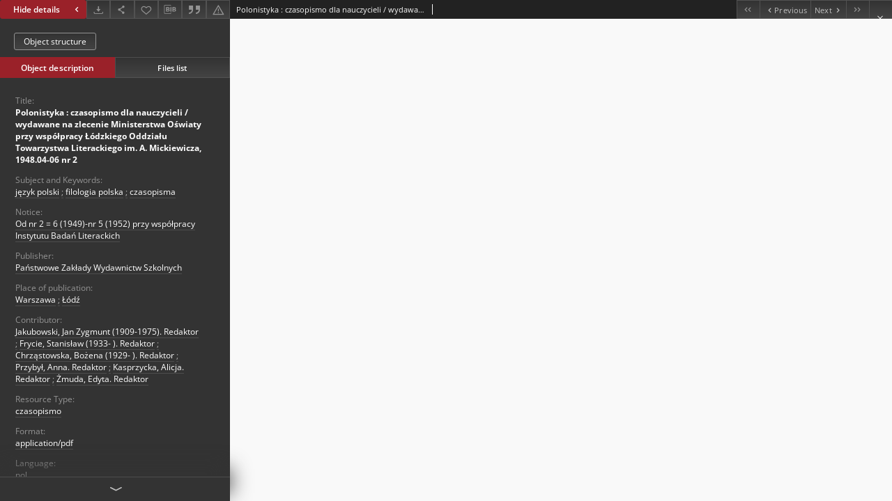

--- FILE ---
content_type: text/xml;charset=utf-8
request_url: https://pbc.gda.pl/dlibra/oai-pmh-repository.xml?verb=GetRecord&metadataPrefix=mets&identifier=oai:pbc.gda.pl:79677
body_size: 1814
content:
<?xml version="1.0" encoding="UTF-8"?>
<?xml-stylesheet type="text/xsl" href="https://pbc.gda.pl/style/common/xsl/oai-style.xsl"?>
<OAI-PMH xmlns="http://www.openarchives.org/OAI/2.0/" 
         xmlns:xsi="http://www.w3.org/2001/XMLSchema-instance"
         xsi:schemaLocation="http://www.openarchives.org/OAI/2.0/
         http://www.openarchives.org/OAI/2.0/OAI-PMH.xsd">
	<responseDate>2026-01-19T17:14:57Z</responseDate>
	<request identifier="oai:pbc.gda.pl:79677" metadataPrefix="mets" verb="GetRecord">
	https://pbc.gda.pl/oai-pmh-repository.xml</request>
	<GetRecord>
	
  <record>
	<header>
		<identifier>oai:pbc.gda.pl:79677</identifier>
	    <datestamp>2020-01-17T10:27:13Z</datestamp>
		  <setSpec>dLibraDigitalLibrary:PomeranianDigitalLibrary:Contemporary:Seriarls</setSpec> 	      <setSpec>dLibraDigitalLibrary:PomeranianDigitalLibrary:PartnersResources</setSpec> 	      <setSpec>dLibraDigitalLibrary:PomeranianDigitalLibrary:Contemporary</setSpec> 	      <setSpec>dLibraDigitalLibrary:PomeranianDigitalLibrary</setSpec> 	      <setSpec>dLibraDigitalLibrary</setSpec> 	      <setSpec>dLibraDigitalLibrary:PomeranianDigitalLibrary:PartnersResources:UG</setSpec> 	    </header>
		<metadata>
	<mets LABEL="Polonistyka : czasopismo dla nauczycieli / wydawane na zlecenie Ministerstwa Oświaty przy współpracy Łódzkiego Oddziału Towarzystwa Literackiego im. A. Mickiewicza, 1948.04-06 nr 2" xmlns="http://www.loc.gov/METS/" xmlns:xlink="http://www.w3.org/1999/xlink" xmlns:xsi="http://www.w3.org/2001/XMLSchema-instance" xsi:schemaLocation="http://www.loc.gov/METS/ http://www.loc.gov/standards/mets/mets.xsd">
 <dmdSec ID="dmd0">
  <mdWrap MIMETYPE="text/xml" MDTYPE="OTHER" OTHERMDTYPE="dlibra_avs" LABEL="Local Metadata">
   <xmlData><dlibra_avs:metadataDescription xmlns:dlibra_avs="https://pbc.gda.pl/" xmlns:xsi="http://www.w3.org/2001/XMLSchema-instance" xsi:schemaLocation="https://pbc.gda.pl/ https://pbc.gda.pl/dlibra/attribute-schema.xsd">
<dlibra_avs:PublicAccess><![CDATA[true]]></dlibra_avs:PublicAccess>
<dlibra_avs:DC>
<dlibra_avs:Title>
<value xml:lang="pl"><![CDATA[Polonistyka : czasopismo dla nauczycieli / wydawane na zlecenie Ministerstwa Oświaty przy współpracy Łódzkiego Oddziału Towarzystwa Literackiego im. A. Mickiewicza, 1948.04-06 nr 2]]></value>
</dlibra_avs:Title>
<dlibra_avs:Subject xml:lang="pl"><![CDATA[język polski]]></dlibra_avs:Subject>
<dlibra_avs:Subject xml:lang="pl"><![CDATA[filologia polska]]></dlibra_avs:Subject>
<dlibra_avs:Subject xml:lang="pl"><![CDATA[czasopisma]]></dlibra_avs:Subject>
<dlibra_avs:Description>
<dlibra_avs:NoticeOfContentDocument xml:lang="pl"><![CDATA[Od nr 2 = 6 (1949)-nr 5 (1952) przy współpracy Instytutu Badań Literackich]]></dlibra_avs:NoticeOfContentDocument>
</dlibra_avs:Description>
<dlibra_avs:Publisher>
<value><![CDATA[Państwowe Zakłady Wydawnictw Szkolnych]]></value>
<dlibra_avs:placeOfPublication xml:lang="pl"><![CDATA[Warszawa]]></dlibra_avs:placeOfPublication>
<dlibra_avs:placeOfPublication xml:lang="pl"><![CDATA[Łódź]]></dlibra_avs:placeOfPublication>
</dlibra_avs:Publisher>
<dlibra_avs:Contributor><![CDATA[Jakubowski, Jan Zygmunt (1909-1975). Redaktor]]></dlibra_avs:Contributor>
<dlibra_avs:Contributor><![CDATA[Frycie, Stanisław (1933- ). Redaktor]]></dlibra_avs:Contributor>
<dlibra_avs:Contributor><![CDATA[Chrząstowska, Bożena (1929- ). Redaktor]]></dlibra_avs:Contributor>
<dlibra_avs:Contributor><![CDATA[Przybył, Anna. Redaktor]]></dlibra_avs:Contributor>
<dlibra_avs:Contributor><![CDATA[Kasprzycka, Alicja. Redaktor]]></dlibra_avs:Contributor>
<dlibra_avs:Contributor><![CDATA[Żmuda, Edyta. Redaktor]]></dlibra_avs:Contributor>
<dlibra_avs:Type xml:lang="pl"><![CDATA[czasopismo]]></dlibra_avs:Type>
<dlibra_avs:Format><![CDATA[application/pdf]]></dlibra_avs:Format>
<dlibra_avs:Format xml:lang="pl"><![CDATA[application/pdf]]></dlibra_avs:Format>
<dlibra_avs:Source/>
<dlibra_avs:Language><![CDATA[pol]]></dlibra_avs:Language>
<dlibra_avs:Rights>
<value xml:lang="pl"><![CDATA[domena publiczna]]></value>
</dlibra_avs:Rights>
</dlibra_avs:DC>
<dlibra_avs:Digitalization xml:lang="pl"><![CDATA[Biblioteka Uniwersytetu Gdańskiego]]></dlibra_avs:Digitalization>
<dlibra_avs:Localization xml:lang="pl"><![CDATA[Biblioteka Uniwersytetu Gdańskiego]]></dlibra_avs:Localization>
<dlibra_avs:ContentType><![CDATA[application/pdf]]></dlibra_avs:ContentType>
</dlibra_avs:metadataDescription>
</xmlData>
  </mdWrap>
 </dmdSec>
 <dmdSec ID="dmd1">
  <mdWrap MIMETYPE="text/xml" MDTYPE="DC" LABEL="Dublin Core Metadata">
   <xmlData><dc:dc xmlns:dc="http://purl.org/dc/elements/1.1/">
<dc:title xml:lang="pl"><![CDATA[Polonistyka : czasopismo dla nauczycieli / wydawane na zlecenie Ministerstwa Oświaty przy współpracy Łódzkiego Oddziału Towarzystwa Literackiego im. A. Mickiewicza, 1948.04-06 nr 2]]></dc:title>
<dc:subject xml:lang="pl"><![CDATA[język polski]]></dc:subject>
<dc:subject xml:lang="pl"><![CDATA[filologia polska]]></dc:subject>
<dc:subject xml:lang="pl"><![CDATA[czasopisma]]></dc:subject>
<dc:publisher><![CDATA[Państwowe Zakłady Wydawnictw Szkolnych]]></dc:publisher>
<dc:contributor><![CDATA[Jakubowski, Jan Zygmunt (1909-1975). Redaktor]]></dc:contributor>
<dc:contributor><![CDATA[Frycie, Stanisław (1933- ). Redaktor]]></dc:contributor>
<dc:contributor><![CDATA[Chrząstowska, Bożena (1929- ). Redaktor]]></dc:contributor>
<dc:contributor><![CDATA[Przybył, Anna. Redaktor]]></dc:contributor>
<dc:contributor><![CDATA[Kasprzycka, Alicja. Redaktor]]></dc:contributor>
<dc:contributor><![CDATA[Żmuda, Edyta. Redaktor]]></dc:contributor>
<dc:type xml:lang="pl"><![CDATA[czasopismo]]></dc:type>
<dc:format xml:lang="en"><![CDATA[application/pdf]]></dc:format>
<dc:format xml:lang="pl"><![CDATA[application/pdf]]></dc:format>
<dc:identifier><![CDATA[https://pbc.gda.pl/dlibra/publication/88172/edition/79677/content]]></dc:identifier>
<dc:identifier><![CDATA[oai:pbc.gda.pl:79677]]></dc:identifier>
<dc:language><![CDATA[pol]]></dc:language>
<dc:rights xml:lang="pl"><![CDATA[domena publiczna]]></dc:rights>
</dc:dc>
</xmlData>
  </mdWrap>
 </dmdSec>
 <fileSec>
  <fileGrp USE="original">
   <file ID="original0" MIMETYPE="application/pdf">
    <FLocat LOCTYPE="URL" xlink:type="simple" xlink:href="https://pbc.gda.pl/Content/79677/Nr_02.pdf"/>
   </file>
  </fileGrp>
 </fileSec>
 <structMap TYPE="PHYSICAL">
  <div ID="physicalStructure" DMDID="dmd1 dmd0" TYPE="files">
   <div ID="phys0" TYPE="file">
    <fptr FILEID="original0"/>
   </div>
  </div>
 </structMap>
</mets>

</metadata>
	  </record>	</GetRecord>
</OAI-PMH>
